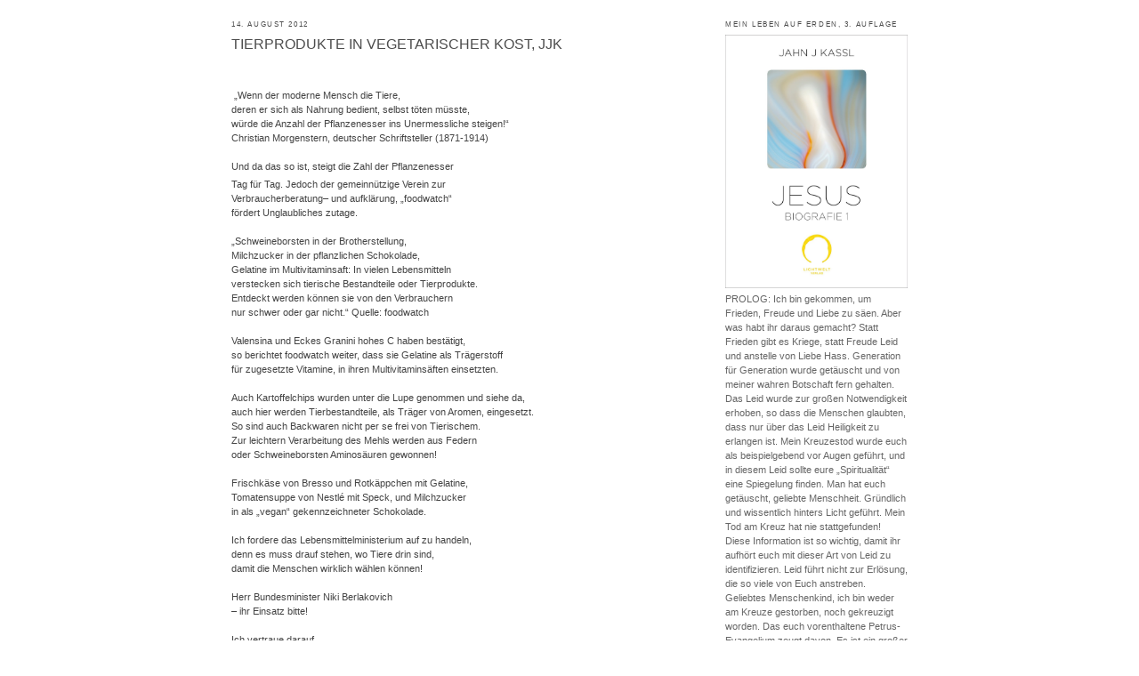

--- FILE ---
content_type: text/html; charset=UTF-8
request_url: https://lichtweltverlag.blogspot.com/2012/08/tierprodukte-in-vegetarischer-kost-jjk.html
body_size: 15119
content:
<!DOCTYPE html>
<html dir='ltr' xmlns='http://www.w3.org/1999/xhtml' xmlns:b='http://www.google.com/2005/gml/b' xmlns:data='http://www.google.com/2005/gml/data' xmlns:expr='http://www.google.com/2005/gml/expr'>
<head>
<link href='https://www.blogger.com/static/v1/widgets/2944754296-widget_css_bundle.css' rel='stylesheet' type='text/css'/>
<meta content='text/html; charset=UTF-8' http-equiv='Content-Type'/>
<meta content='blogger' name='generator'/>
<link href='https://lichtweltverlag.blogspot.com/favicon.ico' rel='icon' type='image/x-icon'/>
<link href='http://lichtweltverlag.blogspot.com/2012/08/tierprodukte-in-vegetarischer-kost-jjk.html' rel='canonical'/>
<link rel="alternate" type="application/atom+xml" title="Lichtweltverlag Blogspot - Atom" href="https://lichtweltverlag.blogspot.com/feeds/posts/default" />
<link rel="alternate" type="application/rss+xml" title="Lichtweltverlag Blogspot - RSS" href="https://lichtweltverlag.blogspot.com/feeds/posts/default?alt=rss" />
<link rel="service.post" type="application/atom+xml" title="Lichtweltverlag Blogspot - Atom" href="https://www.blogger.com/feeds/7002277479179807953/posts/default" />

<link rel="alternate" type="application/atom+xml" title="Lichtweltverlag Blogspot - Atom" href="https://lichtweltverlag.blogspot.com/feeds/6872727867165601650/comments/default" />
<!--Can't find substitution for tag [blog.ieCssRetrofitLinks]-->
<meta content='http://lichtweltverlag.blogspot.com/2012/08/tierprodukte-in-vegetarischer-kost-jjk.html' property='og:url'/>
<meta content='TIERPRODUKTE IN VEGETARISCHER KOST, JJK' property='og:title'/>
<meta content='      „Wenn der moderne Mensch die Tiere,   deren er sich als Nahrung bedient, selbst töten müsste,   würde die Anzahl der Pflanzenesser ins...' property='og:description'/>
<title>Lichtweltverlag Blogspot: TIERPRODUKTE IN VEGETARISCHER KOST, JJK</title>
<style id='page-skin-1' type='text/css'><!--
/*
-----------------------------------------------
Blogger Template Style
Name:     Minima
Designer: Douglas Bowman
URL:      www.stopdesign.com
Date:     26 Feb 2004
Updated by: Blogger Team
----------------------------------------------- */
/* Variable definitions
====================
<Variable name="bgcolor" description="Page Background Color"
type="color" default="#fff">
<Variable name="textcolor" description="Text Color"
type="color" default="#333">
<Variable name="linkcolor" description="Link Color"
type="color" default="#58a">
<Variable name="pagetitlecolor" description="Blog Title Color"
type="color" default="#666">
<Variable name="descriptioncolor" description="Blog Description Color"
type="color" default="#999">
<Variable name="titlecolor" description="Post Title Color"
type="color" default="#c60">
<Variable name="bordercolor" description="Border Color"
type="color" default="#ccc">
<Variable name="sidebarcolor" description="Sidebar Title Color"
type="color" default="#999">
<Variable name="sidebartextcolor" description="Sidebar Text Color"
type="color" default="#666">
<Variable name="visitedlinkcolor" description="Visited Link Color"
type="color" default="#999">
<Variable name="bodyfont" description="Text Font"
type="font" default="normal normal 100% Georgia, Serif">
<Variable name="headerfont" description="Sidebar Title Font"
type="font"
default="normal normal 78% 'Trebuchet MS',Trebuchet,Arial,Verdana,Sans-serif">
<Variable name="pagetitlefont" description="Blog Title Font"
type="font"
default="normal normal 200% Georgia, Serif">
<Variable name="descriptionfont" description="Blog Description Font"
type="font"
default="normal normal 78% 'Trebuchet MS', Trebuchet, Arial, Verdana, Sans-serif">
<Variable name="postfooterfont" description="Post Footer Font"
type="font"
default="normal normal 78% 'Trebuchet MS', Trebuchet, Arial, Verdana, Sans-serif">
<Variable name="startSide" description="Side where text starts in blog language"
type="automatic" default="left">
<Variable name="endSide" description="Side where text ends in blog language"
type="automatic" default="right">
*/
/* Use this with templates/template-twocol.html */
body {
background:#ffffff;
margin:0;
color:#666666;
font:x-small Georgia Serif;
font-size/* */:/**/small;
font-size: /**/small;
text-align: center;
}
a:link {
color:#666666;
text-decoration:none;
}
a:visited {
color:#999999;
text-decoration:none;
}
a:hover {
color:#4c4c4c;
text-decoration:underline;
}
a img {
border-width:0;
}
/* Outer-Wrapper
----------------------------------------------- */
#outer-wrapper {
width: 760px;
margin:0 auto;
padding:10px;
text-align:left;
font: normal normal 87% Verdana, sans-serif;
}
#main-wrapper {
width: 530px;
float: left;
word-wrap: break-word; /* fix for long text breaking sidebar float in IE */
overflow: hidden;     /* fix for long non-text content breaking IE sidebar float */
}
#sidebar-wrapper {
width: 205px;
float: right;
word-wrap: break-word; /* fix for long text breaking sidebar float in IE */
overflow: hidden;      /* fix for long non-text content breaking IE sidebar float */
}
/* Headings
----------------------------------------------- */
h2 {
margin:1.5em 0 .75em;
font:normal normal 70% Verdana, sans-serif;
line-height: 1.4em;
text-transform:uppercase;
letter-spacing:.2em;
color:#4c4c4c;
}
/* Posts
-----------------------------------------------
*/
h2.date-header {
margin:1.5em 0 .5em;
}
.post {
margin:.5em 0 1.5em;
border-bottom:1px dotted #999999;
padding-bottom:1.5em;
}
.post h3 {
margin:.25em 0 0;
padding:0 0 4px;
font-size:140%;
font-weight:normal;
line-height:1.4em;
color:#4c4c4c;
}
.post h3 a, .post h3 a:visited, .post h3 strong {
display:block;
text-decoration:none;
color:#4c4c4c;
font-weight:normal;
}
.post h3 strong, .post h3 a:hover {
color:#666666;
}
.post-body {
margin:0 0 .75em;
line-height:1.6em;
}
.post-body blockquote {
line-height:1.3em;
}
.post-footer {
margin: .75em 0;
color:#4c4c4c;
text-transform:uppercase;
letter-spacing:.1em;
font: normal normal 63% Verdana, sans-serif;
line-height: 1.4em;
}
.comment-link {
margin-left:.6em;
}
.post img {
padding:4px;
border:1px solid #999999;
}
.post blockquote {
margin:1em 20px;
}
.post blockquote p {
margin:.75em 0;
}
/* Comments
----------------------------------------------- */
#comments h4 {
margin:1em 0;
font-weight: bold;
line-height: 1.4em;
text-transform:uppercase;
letter-spacing:.2em;
color: #4c4c4c;
}
#comments-block {
margin:1em 0 1.5em;
line-height:1.6em;
}
#comments-block .comment-author {
margin:.5em 0;
}
#comments-block .comment-body {
margin:.25em 0 0;
}
#comments-block .comment-footer {
margin:-.25em 0 2em;
line-height: 1.4em;
text-transform:uppercase;
letter-spacing:.1em;
}
#comments-block .comment-body p {
margin:0 0 .75em;
}
.deleted-comment {
font-style:italic;
color:gray;
}
#blog-pager-newer-link {
float: left;
}
#blog-pager-older-link {
float: right;
}
#blog-pager {
text-align: center;
}
.feed-links {
clear: both;
line-height: 2.5em;
}
/* Sidebar Content
----------------------------------------------- */
.sidebar {
color: #666666;
line-height: 1.5em;
}
.sidebar ul {
list-style:none;
margin:0 0 0;
padding:0 0 0;
}
.sidebar li {
margin:0;
padding-top:0;
padding-right:0;
padding-bottom:.25em;
padding-left:15px;
text-indent:-15px;
line-height:1.5em;
}
.sidebar .widget, .main .widget {
border-bottom:1px dotted #999999;
margin:0 0 1.5em;
padding:0 0 1.5em;
}
.main .Blog {
border-bottom-width: 0;
}
/* Profile
----------------------------------------------- */
.profile-img {
float: left;
margin-top: 0;
margin-right: 5px;
margin-bottom: 5px;
margin-left: 0;
padding: 4px;
border: 1px solid #999999;
}
.profile-data {
margin:0;
text-transform:uppercase;
letter-spacing:.1em;
font: normal normal 63% Verdana, sans-serif;
color: #4c4c4c;
font-weight: bold;
line-height: 1.6em;
}
.profile-datablock {
margin:.5em 0 .5em;
}
.profile-textblock {
margin: 0.5em 0;
line-height: 1.6em;
}
.profile-link {
font: normal normal 63% Verdana, sans-serif;
text-transform: uppercase;
letter-spacing: .1em;
}
/* Footer
----------------------------------------------- */
#footer {
width:660px;
clear:both;
margin:0 auto;
padding-top:15px;
line-height: 1.6em;
text-transform:uppercase;
letter-spacing:.1em;
text-align: center;
}
/* Navbar
&#8212;&#8212;&#8212;&#8212;&#8212;&#8212;&#8212;&#8212;&#8212;&#8212;&#8212;&#8212;&#8212;&#8212;&#8212;&#8211; */
#navbar-iframe {
height:0px;
visibility:hidden;
display:none
}
#header h1 { display: none; }
#header .description { display: none; }

--></style>
<link href='https://www.blogger.com/dyn-css/authorization.css?targetBlogID=7002277479179807953&amp;zx=4d940168-61d5-4ebb-9def-29006d699189' media='none' onload='if(media!=&#39;all&#39;)media=&#39;all&#39;' rel='stylesheet'/><noscript><link href='https://www.blogger.com/dyn-css/authorization.css?targetBlogID=7002277479179807953&amp;zx=4d940168-61d5-4ebb-9def-29006d699189' rel='stylesheet'/></noscript>
<meta name='google-adsense-platform-account' content='ca-host-pub-1556223355139109'/>
<meta name='google-adsense-platform-domain' content='blogspot.com'/>

</head>
<body>
<div class='navbar section' id='navbar'><div class='widget Navbar' data-version='1' id='Navbar1'><script type="text/javascript">
    function setAttributeOnload(object, attribute, val) {
      if(window.addEventListener) {
        window.addEventListener('load',
          function(){ object[attribute] = val; }, false);
      } else {
        window.attachEvent('onload', function(){ object[attribute] = val; });
      }
    }
  </script>
<div id="navbar-iframe-container"></div>
<script type="text/javascript" src="https://apis.google.com/js/platform.js"></script>
<script type="text/javascript">
      gapi.load("gapi.iframes:gapi.iframes.style.bubble", function() {
        if (gapi.iframes && gapi.iframes.getContext) {
          gapi.iframes.getContext().openChild({
              url: 'https://www.blogger.com/navbar/7002277479179807953?po\x3d6872727867165601650\x26origin\x3dhttps://lichtweltverlag.blogspot.com',
              where: document.getElementById("navbar-iframe-container"),
              id: "navbar-iframe"
          });
        }
      });
    </script><script type="text/javascript">
(function() {
var script = document.createElement('script');
script.type = 'text/javascript';
script.src = '//pagead2.googlesyndication.com/pagead/js/google_top_exp.js';
var head = document.getElementsByTagName('head')[0];
if (head) {
head.appendChild(script);
}})();
</script>
</div></div>
<div id='outer-wrapper'><div id='wrap2'>
<!-- skip links for text browsers -->
<span id='skiplinks' style='display:none;'>
<a href='#main'>skip to main </a> |
      <a href='#sidebar'>skip to sidebar</a>
</span>
<div id='header-wrapper'>
<div class='header section' id='header'><div class='widget Header' data-version='1' id='Header1'>
<div id='header-inner'>
<div class='titlewrapper'>
<h1 class='title'>
<a href='https://lichtweltverlag.blogspot.com/'>
Lichtweltverlag Blogspot
</a>
</h1>
</div>
<div class='descriptionwrapper'>
<p class='description'><span>
</span></p>
</div>
</div>
</div></div>
</div>
<div id='content-wrapper'>
<div id='crosscol-wrapper' style='text-align:center'>
<div class='crosscol no-items section' id='crosscol'></div>
</div>
<div id='main-wrapper'>
<div class='main section' id='main'><div class='widget Blog' data-version='1' id='Blog1'>
<div class='blog-posts hfeed'>

          <div class="date-outer">
        
<h2 class='date-header'><span>14. August 2012</span></h2>

          <div class="date-posts">
        
<div class='post-outer'>
<div class='post hentry'>
<a name='6872727867165601650'></a>
<h3 class='post-title entry-title'>
<a href='https://lichtweltverlag.blogspot.com/2012/08/tierprodukte-in-vegetarischer-kost-jjk.html'>TIERPRODUKTE IN VEGETARISCHER KOST, JJK</a>
</h3>
<div class='post-header-line-1'></div>
<div class='post-body entry-content'>
<v:shapetype coordsize="21600,21600" filled="f" id="_x0000_t75" o:preferrelative="t" o:spt="75" path="m@4@5l@4@11@9@11@9@5xe" stroked="f"><v:stroke joinstyle="miter"></v:stroke><v:formulas><v:f eqn="if lineDrawn pixelLineWidth 0"></v:f><v:f eqn="sum @0 1 0"></v:f><v:f eqn="sum 0 0 @1"></v:f><v:f eqn="prod @2 1 2"></v:f><v:f eqn="prod @3 21600 pixelWidth"></v:f><v:f eqn="prod @3 21600 pixelHeight"></v:f><v:f eqn="sum @0 0 1"></v:f><v:f eqn="prod @6 1 2"></v:f><v:f eqn="prod @7 21600 pixelWidth"></v:f><v:f eqn="sum @8 21600 0"></v:f><v:f eqn="prod @7 21600 pixelHeight"></v:f><v:f eqn="sum @10 21600 0"></v:f></v:formulas><v:path gradientshapeok="t" o:connecttype="rect" o:extrusionok="f"></v:path><o:lock aspectratio="t" v:ext="edit"></o:lock></v:shapetype><br />
<h2 style="line-height: 150%; margin: 12pt 0cm 3pt;">
<v:shape alt="LOGO_frei" id="Bild_x0020_1" o:spid="_x0000_s1026" style="height: 63.75pt; margin-left: 0px; margin-top: 0.4pt; mso-position-horizontal: left; position: absolute; visibility: visible; width: 51pt; z-index: 251657728;" type="#_x0000_t75"><v:imagedata o:title="LOGO_frei" src="file:///C:\Users\JA8EC~1.KAS\AppData\Local\Temp\msohtmlclip1\01\clip_image001.png"></v:imagedata><w:wrap side="right" type="square"></w:wrap></v:shape></h2>
<div align="left" class="Formatvorlage1" style="line-height: 150%; margin: 0cm 0cm 0pt; text-align: left;">
<span style="line-height: 150%;"><span style="font-family: Verdana, sans-serif;"><span style="color: #444444;"><span style="mso-spacerun: yes;">&nbsp;</span>&#8222;Wenn der moderne Mensch die Tiere, </span></span></span></div>
<div align="left" class="Formatvorlage1" style="line-height: 150%; margin: 0cm 0cm 0pt; text-align: left;">
<span style="line-height: 150%;"><span style="font-family: Verdana, sans-serif;"><span style="color: #444444;">deren er sich als Nahrung bedient, selbst töten müsste, </span></span></span></div>
<div align="left" class="Formatvorlage1" style="line-height: 150%; margin: 0cm 0cm 0pt; text-align: left;">
<span style="line-height: 150%;"><span style="font-family: Verdana, sans-serif;"><span style="color: #444444;">würde die Anzahl der Pflanzenesser ins Unermessliche steigen!&#8220; <o:p></o:p></span></span></span></div>
<div align="left" class="Formatvorlage1" style="line-height: 150%; margin: 0cm 0cm 0pt; text-align: left;">
<span style="line-height: 150%;"><span style="font-family: Verdana, sans-serif;"><span style="color: #444444;">Christian Morgenstern, deutscher Schriftsteller (</span></span></span><span style="line-height: 150%;"><span style="font-family: Verdana, sans-serif;"><span style="color: #444444;">1871-1914)<o:p></o:p></span></span></span></div>
<div style="line-height: 150%; margin: 12pt 0cm 3pt;">
<span style="color: #666699; font-family: 'Verdana','sans-serif'; line-height: 150%;"><span style="color: #444444;"><span style="font-family: Verdana, sans-serif;">Und da das so ist, steigt die Zahl der Pflanzenesser <o:p></o:p></span></span></span></div>
<div class="MsoNormal" style="line-height: 150%; margin: 0cm 0cm 0pt;">
<span style="color: #666699; font-family: 'Verdana','sans-serif'; line-height: 150%;"><span style="color: #444444;"><span style="font-family: Verdana, sans-serif;">Tag für Tag. Jedoch der gemeinnützige Verein zur </span></span></span></div>
<div class="MsoNormal" style="line-height: 150%; margin: 0cm 0cm 0pt;">
<span style="color: #666699; font-family: 'Verdana','sans-serif'; line-height: 150%;"><span style="color: #444444;"><span style="font-family: Verdana, sans-serif;">Verbraucherberatung&#8211; und aufklärung, &#8222;foodwatch&#8220; </span></span></span></div>
<div class="MsoNormal" style="line-height: 150%; margin: 0cm 0cm 0pt;">
<span style="color: #666699; font-family: 'Verdana','sans-serif'; line-height: 150%;"><span style="color: #444444;"><span style="font-family: Verdana, sans-serif;">fördert Unglaubliches zutage.<o:p></o:p></span></span></span></div>
<div class="MsoNormal" style="line-height: 150%; margin: 0cm 0cm 0pt;">
<br /></div>
<div class="MsoNormal" style="line-height: 150%; margin: 0cm 0cm 0pt;">
<span style="color: #666699; font-family: 'Verdana','sans-serif'; line-height: 150%;"><span style="color: #444444;"><span style="font-family: Verdana, sans-serif;">&#8222;Schweineborsten in der Brotherstellung, <o:p></o:p></span></span></span></div>
<div class="MsoNormal" style="line-height: 150%; margin: 0cm 0cm 0pt;">
<span style="color: #666699; font-family: 'Verdana','sans-serif'; line-height: 150%;"><span style="color: #444444;"><span style="font-family: Verdana, sans-serif;">Milchzucker in der pflanzlichen Schokolade, <o:p></o:p></span></span></span></div>
<div class="MsoNormal" style="line-height: 150%; margin: 0cm 0cm 0pt;">
<span style="color: #666699; font-family: 'Verdana','sans-serif'; line-height: 150%;"><span style="color: #444444;"><span style="font-family: Verdana, sans-serif;">Gelatine im Multivitaminsaft: In vielen Lebensmitteln </span></span></span></div>
<div class="MsoNormal" style="line-height: 150%; margin: 0cm 0cm 0pt;">
<span style="color: #666699; font-family: 'Verdana','sans-serif'; line-height: 150%;"><span style="color: #444444;"><span style="font-family: Verdana, sans-serif;">verstecken sich tierische Bestandteile oder Tierprodukte. </span></span></span></div>
<div class="MsoNormal" style="line-height: 150%; margin: 0cm 0cm 0pt;">
<span style="color: #666699; font-family: 'Verdana','sans-serif'; line-height: 150%;"><span style="color: #444444;"><span style="font-family: Verdana, sans-serif;">Entdeckt werden können sie von den Verbrauchern </span></span></span></div>
<div class="MsoNormal" style="line-height: 150%; margin: 0cm 0cm 0pt;">
<span style="color: #666699; font-family: 'Verdana','sans-serif'; line-height: 150%;"><span style="color: #444444;"><span style="font-family: Verdana, sans-serif;">nur schwer oder gar nicht.&#8220; </span></span></span><span style="color: #666699; font-family: 'Verdana','sans-serif'; line-height: 150%;"><span style="color: #444444;"><span style="font-family: Verdana, sans-serif;">Quelle: foodwatch<o:p></o:p></span></span></span></div>
<div class="MsoNormal" style="line-height: 150%; margin: 0cm 0cm 0pt;">
<br /></div>
<div class="MsoNormal" style="line-height: 150%; margin: 0cm 0cm 0pt;">
<span style="color: #666699; font-family: 'Verdana','sans-serif'; line-height: 150%;"><span style="color: #444444;"><span style="font-family: Verdana, sans-serif;">Valensina und Eckes Granini hohes C haben bestätigt, </span></span></span></div>
<div class="MsoNormal" style="line-height: 150%; margin: 0cm 0cm 0pt;">
<span style="color: #666699; font-family: 'Verdana','sans-serif'; line-height: 150%;"><span style="color: #444444;"><span style="font-family: Verdana, sans-serif;">so berichtet foodwatch weiter, dass sie Gelatine als Trägerstoff </span></span></span></div>
<div class="MsoNormal" style="line-height: 150%; margin: 0cm 0cm 0pt;">
<span style="color: #666699; font-family: 'Verdana','sans-serif'; line-height: 150%;"><span style="color: #444444;"><span style="font-family: Verdana, sans-serif;">für zugesetzte Vitamine, in ihren Multivitaminsäften einsetzten. <o:p></o:p></span></span></span></div>
<div class="MsoNormal" style="line-height: 150%; margin: 0cm 0cm 0pt;">
<br /></div>
<div class="MsoNormal" style="line-height: 150%; margin: 0cm 0cm 0pt;">
<span style="color: #666699; font-family: 'Verdana','sans-serif'; line-height: 150%;"><span style="color: #444444;"><span style="font-family: Verdana, sans-serif;">Auch Kartoffelchips wurden unter die Lupe genommen und siehe da, </span></span></span></div>
<div class="MsoNormal" style="line-height: 150%; margin: 0cm 0cm 0pt;">
<span style="color: #666699; font-family: 'Verdana','sans-serif'; line-height: 150%;"><span style="color: #444444;"><span style="font-family: Verdana, sans-serif;">auch hier werden Tierbestandteile, als Träger von Aromen, eingesetzt. </span></span></span></div>
<div class="MsoNormal" style="line-height: 150%; margin: 0cm 0cm 0pt;">
<span style="color: #666699; font-family: 'Verdana','sans-serif'; line-height: 150%;"><span style="color: #444444;"><span style="font-family: Verdana, sans-serif;">So sind auch Backwaren nicht per se frei von Tierischem. </span></span></span></div>
<div class="MsoNormal" style="line-height: 150%; margin: 0cm 0cm 0pt;">
<span style="color: #666699; font-family: 'Verdana','sans-serif'; line-height: 150%;"><span style="color: #444444;"><span style="font-family: Verdana, sans-serif;">Zur leichtern Verarbeitung des Mehls werden aus Federn </span></span></span></div>
<div class="MsoNormal" style="line-height: 150%; margin: 0cm 0cm 0pt;">
<span style="color: #666699; font-family: 'Verdana','sans-serif'; line-height: 150%;"><span style="color: #444444;"><span style="font-family: Verdana, sans-serif;">oder Schweineborsten Aminosäuren gewonnen! <o:p></o:p></span></span></span></div>
<div class="MsoNormal" style="line-height: 150%; margin: 0cm 0cm 0pt;">
<br /></div>
<div class="MsoNormal" style="line-height: 150%; margin: 0cm 0cm 0pt;">
<span style="color: #666699; font-family: 'Verdana','sans-serif'; line-height: 150%;"><span style="color: #444444;"><span style="font-family: Verdana, sans-serif;">Frischkäse von Bresso und Rotkäppchen mit Gelatine, </span></span></span></div>
<div class="MsoNormal" style="line-height: 150%; margin: 0cm 0cm 0pt;">
<span style="color: #666699; font-family: 'Verdana','sans-serif'; line-height: 150%;"><span style="color: #444444;"><span style="font-family: Verdana, sans-serif;">Tomatensuppe von Nestlé mit Speck, und Milchzucker<span style="mso-spacerun: yes;">&nbsp;&nbsp;&nbsp;</span></span></span></span></div>
<div class="MsoNormal" style="line-height: 150%; margin: 0cm 0cm 0pt;">
<span style="color: #666699; font-family: 'Verdana','sans-serif'; line-height: 150%;"><span style="color: #444444;"><span style="font-family: Verdana, sans-serif;">in als &#8222;vegan&#8220; gekennzeichneter Schokolade. <o:p></o:p></span></span></span></div>
<div class="MsoNormal" style="line-height: 150%; margin: 0cm 0cm 0pt;">
<br /></div>
<div class="MsoNormal" style="line-height: 150%; margin: 0cm 0cm 0pt;">
<span style="color: #666699; font-family: 'Verdana','sans-serif'; line-height: 150%;"><span style="color: #444444;"><span style="font-family: Verdana, sans-serif;">Ich fordere das Lebensmittelministerium auf zu handeln, </span></span></span></div>
<div class="MsoNormal" style="line-height: 150%; margin: 0cm 0cm 0pt;">
<span style="color: #666699; font-family: 'Verdana','sans-serif'; line-height: 150%;"><span style="color: #444444;"><span style="font-family: Verdana, sans-serif;">denn es muss drauf stehen, wo Tiere drin sind, </span></span></span></div>
<div class="MsoNormal" style="line-height: 150%; margin: 0cm 0cm 0pt;">
<span style="color: #666699; font-family: 'Verdana','sans-serif'; line-height: 150%;"><span style="color: #444444;"><span style="font-family: Verdana, sans-serif;">damit die Menschen wirklich wählen können!<o:p></o:p></span></span></span></div>
<div class="MsoNormal" style="line-height: 150%; margin: 0cm 0cm 0pt;">
<br /></div>
<div class="MsoNormal" style="line-height: 150%; margin: 0cm 0cm 0pt;">
<span style="color: #666699; font-family: 'Verdana','sans-serif'; line-height: 150%;"><span style="color: #444444;"><span style="font-family: Verdana, sans-serif;">Herr Bundesminister Niki Berlakovich<o:p></o:p></span></span></span></div>
<div class="MsoNormal" style="line-height: 150%; margin: 0cm 0cm 0pt;">
<span style="color: #666699; font-family: 'Verdana','sans-serif'; line-height: 150%;"><span style="color: #444444;"><span style="font-family: Verdana, sans-serif;">&#8211; ihr Einsatz bitte!<o:p></o:p></span></span></span></div>
<div class="MsoNormal" style="line-height: 150%; margin: 0cm 0cm 0pt;">
<br /></div>
<div class="MsoNormal" style="line-height: 150%; margin: 0cm 0cm 0pt;">
<span style="color: #666699; font-family: 'Verdana','sans-serif'; line-height: 150%;"><span style="color: #444444;"><span style="font-family: Verdana, sans-serif;">Ich vertraue darauf,<span style="mso-spacerun: yes;">&nbsp; </span><o:p></o:p></span></span></span></div>
<div class="MsoNormal" style="line-height: 150%; margin: 0cm 0cm 0pt;">
<span style="color: #666699; font-family: 'Verdana','sans-serif'; line-height: 150%;"><br /><span style="color: #444444;"><span style="font-family: Verdana, sans-serif;">Jahn J Kassl</span></span><br /><br /><span style="color: #444444;"><span style="font-family: Verdana, sans-serif;"><span style="color: #666699; font-family: 'Verdana','sans-serif'; line-height: 150%;"><span style="color: #444444;"><span style="font-family: Verdana, sans-serif;"><span style="font-size: xx-small;"><span style="color: #444444;"><span style="font-family: Verdana;">Dieser "Kommentar" erging als "Leserbrief" an sämtliche Tageszeitungen <br /><span lang="DE" style="line-height: 150%;"><span style="mso-ansi-language: DE-AT; mso-fareast-language: DE-AT;">und Wochenmagazine in Österreich, Deutschland und der Schweiz.</span></span></span></span></span><br /><o:p></o:p></span></span></span></span></span><br /><span style="color: #444444;"><span style="font-family: Verdana, sans-serif;"><strong>Weihnachtszeit ist Tierleid</strong> - Jahn J Kassl:</span></span><br /><span style="color: #444444;"><span style="font-family: Verdana, sans-serif;"><a href="http://lichtweltverlag.blogspot.co.at/2011/12/weihnachtszeit-ist-tierleid-jahn.html"><em><span style="color: #444444;">http://lichtweltverlag.blogspot.co.at/2011/12/weihnachtszeit-ist-tierleid-jahn.html</span></em></a></span></span></span></div>
<div style='clear: both;'></div>
</div>
<div class='post-footer'>
<div class='post-footer-line post-footer-line-1'><span class='post-author vcard'>
Eingestellt von
<span class='fn'>LICHTWELT VERLAG</span>
</span>
<span class='post-timestamp'>
um
<a class='timestamp-link' href='https://lichtweltverlag.blogspot.com/2012/08/tierprodukte-in-vegetarischer-kost-jjk.html' rel='bookmark' title='permanent link'><abbr class='published' title='2012-08-14T00:02:00+02:00'>14.8.12</abbr></a>
</span>
<span class='post-icons'>
<span class='item-control blog-admin pid-157222457'>
<a href='https://www.blogger.com/post-edit.g?blogID=7002277479179807953&postID=6872727867165601650&from=pencil' title='Post bearbeiten'>
<img alt='' class='icon-action' height='18' src='https://resources.blogblog.com/img/icon18_edit_allbkg.gif' width='18'/>
</a>
</span>
</span>
</div>
<div class='post-footer-line post-footer-line-2'><span class='post-labels'>
Labels:
<a href='https://lichtweltverlag.blogspot.com/search/label/KOMMENTAR' rel='tag'>KOMMENTAR</a>
</span>
</div>
<div class='post-footer-line post-footer-line-3'><span class='post-location'>
</span>
</div>
</div>
</div>
<div class='comments' id='comments'>
<a name='comments'></a>
</div>
</div>

        </div></div>
      
</div>
<div class='blog-pager' id='blog-pager'>
<span id='blog-pager-newer-link'>
<a class='blog-pager-newer-link' href='https://lichtweltverlag.blogspot.com/2012/08/perle-des-tages-381.html' id='Blog1_blog-pager-newer-link' title='Neuerer Post'>Neuerer Post</a>
</span>
<span id='blog-pager-older-link'>
<a class='blog-pager-older-link' href='https://lichtweltverlag.blogspot.com/2012/08/perle-33-12.html' id='Blog1_blog-pager-older-link' title='Älterer Post'>Älterer Post</a>
</span>
<a class='home-link' href='https://lichtweltverlag.blogspot.com/'>Startseite</a>
</div>
<div class='clear'></div>
<div class='post-feeds'>
</div>
</div></div>
</div>
<div id='sidebar-wrapper'>
<div class='sidebar section' id='sidebar'><div class='widget Image' data-version='1' id='Image1'>
<h2>mein leben auf erden, 3. auflage</h2>
<div class='widget-content'>
<a href='http://lichtweltverlag.at/shop-de/'>
<img alt='mein leben auf erden, 3. auflage' height='285' id='Image1_img' src='https://blogger.googleusercontent.com/img/b/R29vZ2xl/AVvXsEh28FeCRqWiQNd6VRsUCH1FJ6XMTba3nsNI8uEMglDhUQGVj4IWU94RqHFAKZ2Auchl03M6cKF1t0pcR_NLgtQNMc9DoGoKLyCLXQPy3VmZzVzVYxsv6zdoNNYkjhQZu7MQVT5Rv7vr8o0/s1600/JB+I%252C+Cover.jpg' width='205'/>
</a>
<br/>
<span class='caption'>PROLOG: Ich bin gekommen, um Frieden, Freude und Liebe zu säen. Aber was habt ihr daraus gemacht?  Statt Frieden gibt es Kriege, statt Freude Leid und anstelle von Liebe Hass. Generation für Generation wurde getäuscht und von meiner wahren Botschaft fern gehalten. Das Leid wurde zur großen Notwendigkeit erhoben, so dass die Menschen glaubten, dass nur über das Leid Heiligkeit zu erlangen ist. Mein Kreuzestod wurde euch als beispielgebend vor Augen geführt, und in diesem Leid sollte eure &#8222;Spiritualität&#8220; eine Spiegelung finden.  Man hat euch getäuscht, geliebte Menschheit.  Gründlich und wissentlich hinters Licht geführt.  Mein Tod am Kreuz hat nie stattgefunden!  Diese Information ist so wichtig, damit ihr aufhört euch mit dieser Art von Leid zu identifizieren. Leid führt nicht zur Erlösung, die so viele von Euch anstreben.  Geliebtes Menschenkind, ich bin weder am Kreuze gestorben, noch gekreuzigt worden. Das euch vorenthaltene Petrus-Evangelium zeugt davon.  Es ist ein großer Irrtum eurer Geschichte, und jene Menschen, die dies zu verantworten haben, haben große Last auf sich geladen. Durch diese falsche Darstellung meines Lebens und Sterbens gelangte unendlich viel Leid auf die Erde.  Das Leid sollte euch adeln und edel sein. Es ist aber zerstörerisch und so schmerzerfüllend, doch die ganze Erde wurde damit überzogen. Kriege wurden geführt, im Namen des Leides und im Namen des Kreuzes, jede Freude wurde euch genommen. Die Möglichkeit auf Frieden wurde euch vorenthalten, und Hass war und ist noch immer eine Realität auf Erden.  Wie viele Kriege, wie viel Zerstörung von Leben auf Erden und wie viel persönliches Leid waren in eurem Alltag!  Und das nur deshalb, weil ihr über Jahrhunderte an dieses falsche Bild meiner Botschaft geglaubt habt.  Auch hat man euch die Freude an der Schönheit der Sexualität und die Freiheit, diese aus dem Herzen zu leben, geraubt. Man hat euch erklärt, dass dies etwas Unanständiges, Animalisches sei. Ihr wurdet und werdet noch immer aufgefordert, die Sexualität in euch zu töten. Und wieder sollt ihr euch Gewalt antun, und wieder entsteht Leid, wo Freude sein soll.  Die Kirche ist eine von Menschen gemachte Institution. Es war nicht mein Wille, eine solche, den Menschen in Leid, Freudlosigkeit und Angst haltende Gemeinschaft zu gründen.  Die geschichtlichen Ereignisse sind bekannt, und das Entstehen der römisch-katholischen Kirche trägt den Stempel der Menschen, und nicht meine Siegel.  Die sogenannte Schüsselübergabe an Petrus hat nie stattgefunden!  Auch ist die Darstellung, ich sei nicht verheiratet gewesen, falsch!  Viele meiner Begleiter im damaligen Jerusalem waren Frauen. Neben meiner Mutter Maria, meine Frau Maria Magdalena und Frauen, die meinen Jüngern nahe standen. Es war eine gemischte Gemeinschaft.  Für einen Mann war es zur damaligen Zeit und in dieser religiösen, kulturellen Realität völlig üblich und nahezu erforderlich zu heiraten.  Wir waren füreinander bestimmt, und in diesem Leben auf Erden erblühte unsere Liebe vollends.  Miriam aus Bethanien war keine Hure und keine Sünderin, als die sie gerne dargestellt wird. Sie war und ist eine hohe Eingeweihte des Lebens, und damals waren wir auf das innigste miteinander verbunden.  Die Hochzeit zu Kanaan war unsere Hochzeit. Ich war ihr Bräutigam, sie meine Braut. Wie wichtig diese Information ist, und wie sehr hat sie der Erde und vor allem den Menschen von starker katholischer Ausprägung bisher gefehlt.  Die natürlichste Form des Zusammenlebens auf der Erde, diejenige zwischen Mann und Frau, wurde euch madig gemacht, und ihr wurdet von der Freude der Vereinigung fern gehalten. Ohne diese Freude konntet ihr nicht erblühen, und so hat man euch darum betrogen.  Ich sage euch dies, damit ihr es wisst und jetzt ist es an der Zeit, dass alle Lügen ans Licht kommen. So auch die Unwahrheiten, falschen Darstellungen und bewussten Lügen um mein Leben auf Erden vor zweitausend Jahren. Es gibt so vieles, was einer Klärung und einer neuen Betrachtung bedarf, und diese Durchsage wird alte Bilder von mir auflösen und eine neue Bewusstheit bringen.  Endlich die von vielen Menschen so herbeigesehnte Freiheit, den Frieden, die Freude und die Liebe.  Und immer war es die Liebe, die mich begleitete. Mein Herz hatte soviel davon, und überall verströmte sie. Ganz von selbst.  Viele &#8222;Wunder&#8220; ereigneten sich einfach, indem mich die Menschen sahen. Das Licht, das von mir ausging, heilte alles und jeden, so die persönliche Entwicklung dies ermöglichte.  Ich war viel unterwegs, und wir zogen von Ort zu Ort. Für meine Begleiter, die Apostel, waren die Tage immer spannend und voller Überraschungen. Ich selbst war offen, und wie ein Kanal durchströmte mich das Licht meines Vaters.  Licht und Liebe zu bringen, und diese Energiequalitäten auf der Erde zu verankern, das war meine Aufgabe. Die Zeit und die Ereignisse in Jerusalem spitzten sich aber zu, und so kam der Tag, an dem ich Jerusalem verließ.  Das letzte Abendmahl deutet darauf hin.  Es war ein Abschiedsfest, und alle waren versammelt. Wir aßen Datteln und Feigen und teilten das Brot. Es war mein Abschied von meinen Freunden und Weggefährten.  Auch von meiner Frau und von meiner Mutter. Es waren nicht nur zwölf bei diesem Fest, sondern wesentlich mehr, und alle kamen, mir Lebewohl zu sagen. Die Geschichte lässt euch glauben, dass danach meine Kreuzigung stattfand.  All diese Darstellungen sind unwahr und falsch!  Noch bevor ich öffentlich zu wirken begann, ereignete sich etwas, das mich zutiefst und schmerzlichst berührte. Die Enthauptung meines so geliebten Johannes des Täufers. Ich liebte ihn so sehr, und es kam ganz plötzlich. Mir war klar, dass mein Wirken in dieser Gegend zeitlich begrenzt sein würde.  Und es stimmt, es dauerte gute drei Jahre, ehe ich Abschied nahm und über viele Wege nach Indien, zur Grenze von Nepal gelangte. Meine Botschaft war voller Liebe und Freude. Voller Lebenslust und von tiefer göttlicher Inspiration. Und viele haben sie verstanden, aber vielen wurde diese Erkenntnis nicht zuteil. Bis heute.  Nun erhält die Menschheit die Gelegenheit, neue Informationen um die damaligen Ereignisse zu erhalten. Damit ihr annehmen könnt, was ich euch damals schon gegeben.  Beginnt mit eurer eigenen Entdeckung und findet in eure Freude und Liebe. Diese Botschaft ist unverändert, und durch diese Tatsachen kannst du dich leichter von den alten, leidbringenden Energien befreien.  Es gibt noch so vieles, was euch vorenthalten wird, doch damit ist jetzt Schluss. Die ganze Wahrheit wird euch nun gegeben. Die Wahrheit um die Ereignisse, wie sie sich tatsächlich zugetragen haben, und nicht, wie es euch bisher vermittelt wurde.  In den weiteren Kapiteln wirst du vieles über meine Worte und Taten erfahren und wie sie zu verstehen sind. Gott ist mit Dir. &#8195;JESUS SANANDA</span>
</div>
<div class='clear'></div>
</div><div class='widget HTML' data-version='1' id='HTML1'>
<h2 class='title'>DONATE</h2>
<div class='widget-content'>
<form target="_blank" action="https://www.paypal.com/cgi-bin/webscr" method="post">
<input type="hidden" name="cmd" value="_s-xclick" />
<input type="hidden" name="hosted_button_id" value="LFHVEMMBJB4RW" />
<input type="image" src="https://www.paypalobjects.com/de_DE/AT/i/btn/btn_donateCC_LG.gif" height="35" width="80" border="0" name="submit" alt="Jetzt einfach, schnell und sicher online bezahlen - mit PayPal." />
<img alt="" border="0" src="https://www.paypalobjects.com/de_DE/i/scr/pixel.gif" width="1" height="1" />
</form>
<p>DANKE f&uuml;r Ihre Spende!</p>
</div>
<div class='clear'></div>
</div><div class='widget BlogSearch' data-version='1' id='BlogSearch1'>
<h2 class='title'>Dieses Blog durchsuchen</h2>
<div class='widget-content'>
<div id='BlogSearch1_form'>
<form action='https://lichtweltverlag.blogspot.com/search' class='gsc-search-box' target='_top'>
<table cellpadding='0' cellspacing='0' class='gsc-search-box'>
<tbody>
<tr>
<td class='gsc-input'>
<input autocomplete='off' class='gsc-input' name='q' size='10' title='search' type='text' value=''/>
</td>
<td class='gsc-search-button'>
<input class='gsc-search-button' title='search' type='submit' value='Suchen'/>
</td>
</tr>
</tbody>
</table>
</form>
</div>
</div>
<div class='clear'></div>
</div><div class='widget Label' data-version='1' id='Label1'>
<h2>THEMEN</h2>
<div class='widget-content list-label-widget-content'>
<ul>
<li>
<a dir='ltr' href='https://lichtweltverlag.blogspot.com/search/label/NACHRICHTEN%20AUS%20DEM%20SEIN'>NACHRICHTEN AUS DEM SEIN</a>
<span dir='ltr'>(2433)</span>
</li>
<li>
<a dir='ltr' href='https://lichtweltverlag.blogspot.com/search/label/PERLEN'>PERLEN</a>
<span dir='ltr'>(2248)</span>
</li>
<li>
<a dir='ltr' href='https://lichtweltverlag.blogspot.com/search/label/KOMMENTAR'>KOMMENTAR</a>
<span dir='ltr'>(791)</span>
</li>
<li>
<a dir='ltr' href='https://lichtweltverlag.blogspot.com/search/label/G%C3%96TTLICHER%20TRIGGER'>GÖTTLICHER TRIGGER</a>
<span dir='ltr'>(16)</span>
</li>
</ul>
<div class='clear'></div>
</div>
</div><div class='widget BlogArchive' data-version='1' id='BlogArchive1'>
<h2>Blog-Archiv</h2>
<div class='widget-content'>
<div id='ArchiveList'>
<div id='BlogArchive1_ArchiveList'>
<ul class='hierarchy'>
<li class='archivedate collapsed'>
<a class='toggle' href='javascript:void(0)'>
<span class='zippy'>

        &#9658;&#160;
      
</span>
</a>
<a class='post-count-link' href='https://lichtweltverlag.blogspot.com/2016/'>
2016
</a>
<span class='post-count' dir='ltr'>(529)</span>
<ul class='hierarchy'>
<li class='archivedate collapsed'>
<a class='toggle' href='javascript:void(0)'>
<span class='zippy'>

        &#9658;&#160;
      
</span>
</a>
<a class='post-count-link' href='https://lichtweltverlag.blogspot.com/2016/11/'>
November
</a>
<span class='post-count' dir='ltr'>(23)</span>
</li>
</ul>
<ul class='hierarchy'>
<li class='archivedate collapsed'>
<a class='toggle' href='javascript:void(0)'>
<span class='zippy'>

        &#9658;&#160;
      
</span>
</a>
<a class='post-count-link' href='https://lichtweltverlag.blogspot.com/2016/10/'>
Oktober
</a>
<span class='post-count' dir='ltr'>(41)</span>
</li>
</ul>
<ul class='hierarchy'>
<li class='archivedate collapsed'>
<a class='toggle' href='javascript:void(0)'>
<span class='zippy'>

        &#9658;&#160;
      
</span>
</a>
<a class='post-count-link' href='https://lichtweltverlag.blogspot.com/2016/09/'>
September
</a>
<span class='post-count' dir='ltr'>(29)</span>
</li>
</ul>
<ul class='hierarchy'>
<li class='archivedate collapsed'>
<a class='toggle' href='javascript:void(0)'>
<span class='zippy'>

        &#9658;&#160;
      
</span>
</a>
<a class='post-count-link' href='https://lichtweltverlag.blogspot.com/2016/08/'>
August
</a>
<span class='post-count' dir='ltr'>(40)</span>
</li>
</ul>
<ul class='hierarchy'>
<li class='archivedate collapsed'>
<a class='toggle' href='javascript:void(0)'>
<span class='zippy'>

        &#9658;&#160;
      
</span>
</a>
<a class='post-count-link' href='https://lichtweltverlag.blogspot.com/2016/07/'>
Juli
</a>
<span class='post-count' dir='ltr'>(34)</span>
</li>
</ul>
<ul class='hierarchy'>
<li class='archivedate collapsed'>
<a class='toggle' href='javascript:void(0)'>
<span class='zippy'>

        &#9658;&#160;
      
</span>
</a>
<a class='post-count-link' href='https://lichtweltverlag.blogspot.com/2016/06/'>
Juni
</a>
<span class='post-count' dir='ltr'>(46)</span>
</li>
</ul>
<ul class='hierarchy'>
<li class='archivedate collapsed'>
<a class='toggle' href='javascript:void(0)'>
<span class='zippy'>

        &#9658;&#160;
      
</span>
</a>
<a class='post-count-link' href='https://lichtweltverlag.blogspot.com/2016/05/'>
Mai
</a>
<span class='post-count' dir='ltr'>(53)</span>
</li>
</ul>
<ul class='hierarchy'>
<li class='archivedate collapsed'>
<a class='toggle' href='javascript:void(0)'>
<span class='zippy'>

        &#9658;&#160;
      
</span>
</a>
<a class='post-count-link' href='https://lichtweltverlag.blogspot.com/2016/04/'>
April
</a>
<span class='post-count' dir='ltr'>(56)</span>
</li>
</ul>
<ul class='hierarchy'>
<li class='archivedate collapsed'>
<a class='toggle' href='javascript:void(0)'>
<span class='zippy'>

        &#9658;&#160;
      
</span>
</a>
<a class='post-count-link' href='https://lichtweltverlag.blogspot.com/2016/03/'>
März
</a>
<span class='post-count' dir='ltr'>(53)</span>
</li>
</ul>
<ul class='hierarchy'>
<li class='archivedate collapsed'>
<a class='toggle' href='javascript:void(0)'>
<span class='zippy'>

        &#9658;&#160;
      
</span>
</a>
<a class='post-count-link' href='https://lichtweltverlag.blogspot.com/2016/02/'>
Februar
</a>
<span class='post-count' dir='ltr'>(70)</span>
</li>
</ul>
<ul class='hierarchy'>
<li class='archivedate collapsed'>
<a class='toggle' href='javascript:void(0)'>
<span class='zippy'>

        &#9658;&#160;
      
</span>
</a>
<a class='post-count-link' href='https://lichtweltverlag.blogspot.com/2016/01/'>
Januar
</a>
<span class='post-count' dir='ltr'>(84)</span>
</li>
</ul>
</li>
</ul>
<ul class='hierarchy'>
<li class='archivedate collapsed'>
<a class='toggle' href='javascript:void(0)'>
<span class='zippy'>

        &#9658;&#160;
      
</span>
</a>
<a class='post-count-link' href='https://lichtweltverlag.blogspot.com/2015/'>
2015
</a>
<span class='post-count' dir='ltr'>(1019)</span>
<ul class='hierarchy'>
<li class='archivedate collapsed'>
<a class='toggle' href='javascript:void(0)'>
<span class='zippy'>

        &#9658;&#160;
      
</span>
</a>
<a class='post-count-link' href='https://lichtweltverlag.blogspot.com/2015/12/'>
Dezember
</a>
<span class='post-count' dir='ltr'>(83)</span>
</li>
</ul>
<ul class='hierarchy'>
<li class='archivedate collapsed'>
<a class='toggle' href='javascript:void(0)'>
<span class='zippy'>

        &#9658;&#160;
      
</span>
</a>
<a class='post-count-link' href='https://lichtweltverlag.blogspot.com/2015/11/'>
November
</a>
<span class='post-count' dir='ltr'>(73)</span>
</li>
</ul>
<ul class='hierarchy'>
<li class='archivedate collapsed'>
<a class='toggle' href='javascript:void(0)'>
<span class='zippy'>

        &#9658;&#160;
      
</span>
</a>
<a class='post-count-link' href='https://lichtweltverlag.blogspot.com/2015/10/'>
Oktober
</a>
<span class='post-count' dir='ltr'>(84)</span>
</li>
</ul>
<ul class='hierarchy'>
<li class='archivedate collapsed'>
<a class='toggle' href='javascript:void(0)'>
<span class='zippy'>

        &#9658;&#160;
      
</span>
</a>
<a class='post-count-link' href='https://lichtweltverlag.blogspot.com/2015/09/'>
September
</a>
<span class='post-count' dir='ltr'>(80)</span>
</li>
</ul>
<ul class='hierarchy'>
<li class='archivedate collapsed'>
<a class='toggle' href='javascript:void(0)'>
<span class='zippy'>

        &#9658;&#160;
      
</span>
</a>
<a class='post-count-link' href='https://lichtweltverlag.blogspot.com/2015/08/'>
August
</a>
<span class='post-count' dir='ltr'>(83)</span>
</li>
</ul>
<ul class='hierarchy'>
<li class='archivedate collapsed'>
<a class='toggle' href='javascript:void(0)'>
<span class='zippy'>

        &#9658;&#160;
      
</span>
</a>
<a class='post-count-link' href='https://lichtweltverlag.blogspot.com/2015/07/'>
Juli
</a>
<span class='post-count' dir='ltr'>(80)</span>
</li>
</ul>
<ul class='hierarchy'>
<li class='archivedate collapsed'>
<a class='toggle' href='javascript:void(0)'>
<span class='zippy'>

        &#9658;&#160;
      
</span>
</a>
<a class='post-count-link' href='https://lichtweltverlag.blogspot.com/2015/06/'>
Juni
</a>
<span class='post-count' dir='ltr'>(79)</span>
</li>
</ul>
<ul class='hierarchy'>
<li class='archivedate collapsed'>
<a class='toggle' href='javascript:void(0)'>
<span class='zippy'>

        &#9658;&#160;
      
</span>
</a>
<a class='post-count-link' href='https://lichtweltverlag.blogspot.com/2015/05/'>
Mai
</a>
<span class='post-count' dir='ltr'>(76)</span>
</li>
</ul>
<ul class='hierarchy'>
<li class='archivedate collapsed'>
<a class='toggle' href='javascript:void(0)'>
<span class='zippy'>

        &#9658;&#160;
      
</span>
</a>
<a class='post-count-link' href='https://lichtweltverlag.blogspot.com/2015/04/'>
April
</a>
<span class='post-count' dir='ltr'>(108)</span>
</li>
</ul>
<ul class='hierarchy'>
<li class='archivedate collapsed'>
<a class='toggle' href='javascript:void(0)'>
<span class='zippy'>

        &#9658;&#160;
      
</span>
</a>
<a class='post-count-link' href='https://lichtweltverlag.blogspot.com/2015/03/'>
März
</a>
<span class='post-count' dir='ltr'>(99)</span>
</li>
</ul>
<ul class='hierarchy'>
<li class='archivedate collapsed'>
<a class='toggle' href='javascript:void(0)'>
<span class='zippy'>

        &#9658;&#160;
      
</span>
</a>
<a class='post-count-link' href='https://lichtweltverlag.blogspot.com/2015/02/'>
Februar
</a>
<span class='post-count' dir='ltr'>(80)</span>
</li>
</ul>
<ul class='hierarchy'>
<li class='archivedate collapsed'>
<a class='toggle' href='javascript:void(0)'>
<span class='zippy'>

        &#9658;&#160;
      
</span>
</a>
<a class='post-count-link' href='https://lichtweltverlag.blogspot.com/2015/01/'>
Januar
</a>
<span class='post-count' dir='ltr'>(94)</span>
</li>
</ul>
</li>
</ul>
<ul class='hierarchy'>
<li class='archivedate collapsed'>
<a class='toggle' href='javascript:void(0)'>
<span class='zippy'>

        &#9658;&#160;
      
</span>
</a>
<a class='post-count-link' href='https://lichtweltverlag.blogspot.com/2014/'>
2014
</a>
<span class='post-count' dir='ltr'>(1188)</span>
<ul class='hierarchy'>
<li class='archivedate collapsed'>
<a class='toggle' href='javascript:void(0)'>
<span class='zippy'>

        &#9658;&#160;
      
</span>
</a>
<a class='post-count-link' href='https://lichtweltverlag.blogspot.com/2014/12/'>
Dezember
</a>
<span class='post-count' dir='ltr'>(108)</span>
</li>
</ul>
<ul class='hierarchy'>
<li class='archivedate collapsed'>
<a class='toggle' href='javascript:void(0)'>
<span class='zippy'>

        &#9658;&#160;
      
</span>
</a>
<a class='post-count-link' href='https://lichtweltverlag.blogspot.com/2014/11/'>
November
</a>
<span class='post-count' dir='ltr'>(90)</span>
</li>
</ul>
<ul class='hierarchy'>
<li class='archivedate collapsed'>
<a class='toggle' href='javascript:void(0)'>
<span class='zippy'>

        &#9658;&#160;
      
</span>
</a>
<a class='post-count-link' href='https://lichtweltverlag.blogspot.com/2014/10/'>
Oktober
</a>
<span class='post-count' dir='ltr'>(100)</span>
</li>
</ul>
<ul class='hierarchy'>
<li class='archivedate collapsed'>
<a class='toggle' href='javascript:void(0)'>
<span class='zippy'>

        &#9658;&#160;
      
</span>
</a>
<a class='post-count-link' href='https://lichtweltverlag.blogspot.com/2014/09/'>
September
</a>
<span class='post-count' dir='ltr'>(100)</span>
</li>
</ul>
<ul class='hierarchy'>
<li class='archivedate collapsed'>
<a class='toggle' href='javascript:void(0)'>
<span class='zippy'>

        &#9658;&#160;
      
</span>
</a>
<a class='post-count-link' href='https://lichtweltverlag.blogspot.com/2014/08/'>
August
</a>
<span class='post-count' dir='ltr'>(89)</span>
</li>
</ul>
<ul class='hierarchy'>
<li class='archivedate collapsed'>
<a class='toggle' href='javascript:void(0)'>
<span class='zippy'>

        &#9658;&#160;
      
</span>
</a>
<a class='post-count-link' href='https://lichtweltverlag.blogspot.com/2014/07/'>
Juli
</a>
<span class='post-count' dir='ltr'>(118)</span>
</li>
</ul>
<ul class='hierarchy'>
<li class='archivedate collapsed'>
<a class='toggle' href='javascript:void(0)'>
<span class='zippy'>

        &#9658;&#160;
      
</span>
</a>
<a class='post-count-link' href='https://lichtweltverlag.blogspot.com/2014/06/'>
Juni
</a>
<span class='post-count' dir='ltr'>(97)</span>
</li>
</ul>
<ul class='hierarchy'>
<li class='archivedate collapsed'>
<a class='toggle' href='javascript:void(0)'>
<span class='zippy'>

        &#9658;&#160;
      
</span>
</a>
<a class='post-count-link' href='https://lichtweltverlag.blogspot.com/2014/05/'>
Mai
</a>
<span class='post-count' dir='ltr'>(96)</span>
</li>
</ul>
<ul class='hierarchy'>
<li class='archivedate collapsed'>
<a class='toggle' href='javascript:void(0)'>
<span class='zippy'>

        &#9658;&#160;
      
</span>
</a>
<a class='post-count-link' href='https://lichtweltverlag.blogspot.com/2014/04/'>
April
</a>
<span class='post-count' dir='ltr'>(110)</span>
</li>
</ul>
<ul class='hierarchy'>
<li class='archivedate collapsed'>
<a class='toggle' href='javascript:void(0)'>
<span class='zippy'>

        &#9658;&#160;
      
</span>
</a>
<a class='post-count-link' href='https://lichtweltverlag.blogspot.com/2014/03/'>
März
</a>
<span class='post-count' dir='ltr'>(99)</span>
</li>
</ul>
<ul class='hierarchy'>
<li class='archivedate collapsed'>
<a class='toggle' href='javascript:void(0)'>
<span class='zippy'>

        &#9658;&#160;
      
</span>
</a>
<a class='post-count-link' href='https://lichtweltverlag.blogspot.com/2014/02/'>
Februar
</a>
<span class='post-count' dir='ltr'>(79)</span>
</li>
</ul>
<ul class='hierarchy'>
<li class='archivedate collapsed'>
<a class='toggle' href='javascript:void(0)'>
<span class='zippy'>

        &#9658;&#160;
      
</span>
</a>
<a class='post-count-link' href='https://lichtweltverlag.blogspot.com/2014/01/'>
Januar
</a>
<span class='post-count' dir='ltr'>(102)</span>
</li>
</ul>
</li>
</ul>
<ul class='hierarchy'>
<li class='archivedate collapsed'>
<a class='toggle' href='javascript:void(0)'>
<span class='zippy'>

        &#9658;&#160;
      
</span>
</a>
<a class='post-count-link' href='https://lichtweltverlag.blogspot.com/2013/'>
2013
</a>
<span class='post-count' dir='ltr'>(985)</span>
<ul class='hierarchy'>
<li class='archivedate collapsed'>
<a class='toggle' href='javascript:void(0)'>
<span class='zippy'>

        &#9658;&#160;
      
</span>
</a>
<a class='post-count-link' href='https://lichtweltverlag.blogspot.com/2013/12/'>
Dezember
</a>
<span class='post-count' dir='ltr'>(136)</span>
</li>
</ul>
<ul class='hierarchy'>
<li class='archivedate collapsed'>
<a class='toggle' href='javascript:void(0)'>
<span class='zippy'>

        &#9658;&#160;
      
</span>
</a>
<a class='post-count-link' href='https://lichtweltverlag.blogspot.com/2013/11/'>
November
</a>
<span class='post-count' dir='ltr'>(117)</span>
</li>
</ul>
<ul class='hierarchy'>
<li class='archivedate collapsed'>
<a class='toggle' href='javascript:void(0)'>
<span class='zippy'>

        &#9658;&#160;
      
</span>
</a>
<a class='post-count-link' href='https://lichtweltverlag.blogspot.com/2013/10/'>
Oktober
</a>
<span class='post-count' dir='ltr'>(109)</span>
</li>
</ul>
<ul class='hierarchy'>
<li class='archivedate collapsed'>
<a class='toggle' href='javascript:void(0)'>
<span class='zippy'>

        &#9658;&#160;
      
</span>
</a>
<a class='post-count-link' href='https://lichtweltverlag.blogspot.com/2013/09/'>
September
</a>
<span class='post-count' dir='ltr'>(96)</span>
</li>
</ul>
<ul class='hierarchy'>
<li class='archivedate collapsed'>
<a class='toggle' href='javascript:void(0)'>
<span class='zippy'>

        &#9658;&#160;
      
</span>
</a>
<a class='post-count-link' href='https://lichtweltverlag.blogspot.com/2013/08/'>
August
</a>
<span class='post-count' dir='ltr'>(46)</span>
</li>
</ul>
<ul class='hierarchy'>
<li class='archivedate collapsed'>
<a class='toggle' href='javascript:void(0)'>
<span class='zippy'>

        &#9658;&#160;
      
</span>
</a>
<a class='post-count-link' href='https://lichtweltverlag.blogspot.com/2013/07/'>
Juli
</a>
<span class='post-count' dir='ltr'>(87)</span>
</li>
</ul>
<ul class='hierarchy'>
<li class='archivedate collapsed'>
<a class='toggle' href='javascript:void(0)'>
<span class='zippy'>

        &#9658;&#160;
      
</span>
</a>
<a class='post-count-link' href='https://lichtweltverlag.blogspot.com/2013/06/'>
Juni
</a>
<span class='post-count' dir='ltr'>(70)</span>
</li>
</ul>
<ul class='hierarchy'>
<li class='archivedate collapsed'>
<a class='toggle' href='javascript:void(0)'>
<span class='zippy'>

        &#9658;&#160;
      
</span>
</a>
<a class='post-count-link' href='https://lichtweltverlag.blogspot.com/2013/05/'>
Mai
</a>
<span class='post-count' dir='ltr'>(61)</span>
</li>
</ul>
<ul class='hierarchy'>
<li class='archivedate collapsed'>
<a class='toggle' href='javascript:void(0)'>
<span class='zippy'>

        &#9658;&#160;
      
</span>
</a>
<a class='post-count-link' href='https://lichtweltverlag.blogspot.com/2013/04/'>
April
</a>
<span class='post-count' dir='ltr'>(61)</span>
</li>
</ul>
<ul class='hierarchy'>
<li class='archivedate collapsed'>
<a class='toggle' href='javascript:void(0)'>
<span class='zippy'>

        &#9658;&#160;
      
</span>
</a>
<a class='post-count-link' href='https://lichtweltverlag.blogspot.com/2013/03/'>
März
</a>
<span class='post-count' dir='ltr'>(68)</span>
</li>
</ul>
<ul class='hierarchy'>
<li class='archivedate collapsed'>
<a class='toggle' href='javascript:void(0)'>
<span class='zippy'>

        &#9658;&#160;
      
</span>
</a>
<a class='post-count-link' href='https://lichtweltverlag.blogspot.com/2013/02/'>
Februar
</a>
<span class='post-count' dir='ltr'>(64)</span>
</li>
</ul>
<ul class='hierarchy'>
<li class='archivedate collapsed'>
<a class='toggle' href='javascript:void(0)'>
<span class='zippy'>

        &#9658;&#160;
      
</span>
</a>
<a class='post-count-link' href='https://lichtweltverlag.blogspot.com/2013/01/'>
Januar
</a>
<span class='post-count' dir='ltr'>(70)</span>
</li>
</ul>
</li>
</ul>
<ul class='hierarchy'>
<li class='archivedate expanded'>
<a class='toggle' href='javascript:void(0)'>
<span class='zippy toggle-open'>

        &#9660;&#160;
      
</span>
</a>
<a class='post-count-link' href='https://lichtweltverlag.blogspot.com/2012/'>
2012
</a>
<span class='post-count' dir='ltr'>(696)</span>
<ul class='hierarchy'>
<li class='archivedate collapsed'>
<a class='toggle' href='javascript:void(0)'>
<span class='zippy'>

        &#9658;&#160;
      
</span>
</a>
<a class='post-count-link' href='https://lichtweltverlag.blogspot.com/2012/12/'>
Dezember
</a>
<span class='post-count' dir='ltr'>(65)</span>
</li>
</ul>
<ul class='hierarchy'>
<li class='archivedate collapsed'>
<a class='toggle' href='javascript:void(0)'>
<span class='zippy'>

        &#9658;&#160;
      
</span>
</a>
<a class='post-count-link' href='https://lichtweltverlag.blogspot.com/2012/11/'>
November
</a>
<span class='post-count' dir='ltr'>(70)</span>
</li>
</ul>
<ul class='hierarchy'>
<li class='archivedate collapsed'>
<a class='toggle' href='javascript:void(0)'>
<span class='zippy'>

        &#9658;&#160;
      
</span>
</a>
<a class='post-count-link' href='https://lichtweltverlag.blogspot.com/2012/10/'>
Oktober
</a>
<span class='post-count' dir='ltr'>(65)</span>
</li>
</ul>
<ul class='hierarchy'>
<li class='archivedate collapsed'>
<a class='toggle' href='javascript:void(0)'>
<span class='zippy'>

        &#9658;&#160;
      
</span>
</a>
<a class='post-count-link' href='https://lichtweltverlag.blogspot.com/2012/09/'>
September
</a>
<span class='post-count' dir='ltr'>(61)</span>
</li>
</ul>
<ul class='hierarchy'>
<li class='archivedate expanded'>
<a class='toggle' href='javascript:void(0)'>
<span class='zippy toggle-open'>

        &#9660;&#160;
      
</span>
</a>
<a class='post-count-link' href='https://lichtweltverlag.blogspot.com/2012/08/'>
August
</a>
<span class='post-count' dir='ltr'>(51)</span>
<ul class='posts'>
<li><a href='https://lichtweltverlag.blogspot.com/2012/08/heilungsgebet-aus-dem-sein.html'>HEILUNGSGEBET, AUS DEM SEIN</a></li>
<li><a href='https://lichtweltverlag.blogspot.com/2012/08/heute-lichtlesung-asana-mahatari.html'>heute LICHTLESUNG - ASANA MAHATARI</a></li>
<li><a href='https://lichtweltverlag.blogspot.com/2012/08/perle-35-12.html'>PERLE 35 // 12</a></li>
<li><a href='https://lichtweltverlag.blogspot.com/2012/08/amerikas-neuer-kreuzzug-jjk.html'>AMERIKAS NEUER KREUZZUG, JJK</a></li>
<li><a href='https://lichtweltverlag.blogspot.com/2012/08/unwiderruflich-jetzt-gott.html'>UNWIDERRUFLICH JETZT, GOTT</a></li>
<li><a href='https://lichtweltverlag.blogspot.com/2012/08/perle-des-tages-389.html'>PERLE DES TAGES // 389</a></li>
<li><a href='https://lichtweltverlag.blogspot.com/2012/08/arzte-des-himmels-asana-mahatari.html'>ÄRZTE DES HIMMELS, ASANA MAHATARI</a></li>
<li><a href='https://lichtweltverlag.blogspot.com/2012/08/lichtlesung-asana-mahatari.html'>LICHTLESUNG - ASANA MAHATARI</a></li>
<li><a href='https://lichtweltverlag.blogspot.com/2012/08/gekaufte-politiker-jjk.html'>GEKAUFTE POLITIKER, JJK</a></li>
<li><a href='https://lichtweltverlag.blogspot.com/2012/08/perle-des-tages-388_26.html'>PERLE DES TAGES // 388</a></li>
<li><a href='https://lichtweltverlag.blogspot.com/2012/08/angebot-der-stunde-gott.html'>ANGEBOT DER STUNDE, GOTT</a></li>
<li><a href='https://lichtweltverlag.blogspot.com/2012/08/perle-des-tages-388.html'>PERLE DES TAGES // 387</a></li>
<li><a href='https://lichtweltverlag.blogspot.com/2012/08/euro-ist-bald-geschichte-jjk.html'>EURO IST BALD GESCHICHTE, JJK</a></li>
<li><a href='https://lichtweltverlag.blogspot.com/2012/08/perle-des-tages-387.html'>PERLE DES TAGES // 386</a></li>
<li><a href='https://lichtweltverlag.blogspot.com/2012/08/glocken-des-friedens-asana-mahatari.html'>GLOCKEN DES FRIEDENS, ASANA MAHATARI</a></li>
<li><a href='https://lichtweltverlag.blogspot.com/2012/08/perle-des-tages-386.html'>PERLE DES TAGES // 385</a></li>
<li><a href='https://lichtweltverlag.blogspot.com/2012/08/die-stunde-der-dilettanten-jjk.html'>DIE STUNDE DER DILETTANTEN, JJK</a></li>
<li><a href='https://lichtweltverlag.blogspot.com/2012/08/machtbasis-der-menschheit-rat-der-72.html'>MACHTBASIS DER MENSCHHEIT, RAT DER 72</a></li>
<li><a href='https://lichtweltverlag.blogspot.com/2012/08/perle-des-tages-34-12.html'>PERLE DES TAGES 34 // 12</a></li>
<li><a href='https://lichtweltverlag.blogspot.com/2012/08/konkursmasse-europa-jjk.html'>KONKURSMASSE EUROPA, JJK</a></li>
<li><a href='https://lichtweltverlag.blogspot.com/2012/08/stille-reise-in-das-herz-eah-aris.html'>STILLE REISE IN DAS HERZ, EA&#39;H ARIS EMANUEL</a></li>
<li><a href='https://lichtweltverlag.blogspot.com/2012/08/perle-des-tages-384.html'>PERLE DES TAGES // 384</a></li>
<li><a href='https://lichtweltverlag.blogspot.com/2012/08/alles-nicht-wahr-asana-mahatari.html'>ALLES NICHT WAHR..., ASANA MAHATARI</a></li>
<li><a href='https://lichtweltverlag.blogspot.com/2012/08/perle-des-tages-383.html'>PERLE DES TAGES // 383</a></li>
<li><a href='https://lichtweltverlag.blogspot.com/2012/08/heller-gluhbirnen-irrwitz-jjk.html'>HELLER GLÜHBIRNEN-IRRWITZ, JJK</a></li>
<li><a href='https://lichtweltverlag.blogspot.com/2012/08/ursprung-des-chaos-aus-dem-sein.html'>URSPRUNG DES CHAOS, AUS DEM SEIN</a></li>
<li><a href='https://lichtweltverlag.blogspot.com/2012/08/perle-des-tages-382.html'>PERLE DES TAGES // 382</a></li>
<li><a href='https://lichtweltverlag.blogspot.com/2012/08/meisterschmiede-rat-der-12.html'>MEISTERSCHMIEDE, RAT DER 12</a></li>
<li><a href='https://lichtweltverlag.blogspot.com/2012/08/perle-des-tages-381.html'>PERLE DES TAGES // 381</a></li>
<li><a href='https://lichtweltverlag.blogspot.com/2012/08/tierprodukte-in-vegetarischer-kost-jjk.html'>TIERPRODUKTE IN VEGETARISCHER KOST, JJK</a></li>
<li><a href='https://lichtweltverlag.blogspot.com/2012/08/perle-33-12.html'>PERLE 33 // 12</a></li>
<li><a href='https://lichtweltverlag.blogspot.com/2012/08/alles-ist-moglich-atos-tu-nah-jjk.html'>ALLES IST MÖGLICH, ATOS TU NAH&#39;, JJK</a></li>
<li><a href='https://lichtweltverlag.blogspot.com/2012/08/perle-des-tages-380.html'>PERLE DES TAGES // 380</a></li>
<li><a href='https://lichtweltverlag.blogspot.com/2012/08/gibt-es-gott-aus-dem-sein.html'>GIBT ES GOTT? AUS DEM SEIN</a></li>
<li><a href='https://lichtweltverlag.blogspot.com/2012/08/perle-des-tages-379.html'>PERLE DES TAGES // 379</a></li>
<li><a href='https://lichtweltverlag.blogspot.com/2012/08/phase-der-erkennung-jesus-sananda.html'>PHASE DER ERKENNUNG, JESUS SANANDA</a></li>
<li><a href='https://lichtweltverlag.blogspot.com/2012/08/perle-des-tages-378.html'>PERLE DES TAGES // 378</a></li>
<li><a href='https://lichtweltverlag.blogspot.com/2012/08/mario-monti-regieren-ohne-parlament-jjk.html'>MARIO MONTI: REGIEREN OHNE PARLAMENT, JJK</a></li>
<li><a href='https://lichtweltverlag.blogspot.com/2012/08/perle-des-tages-377.html'>PERLE DES TAGES // 377</a></li>
<li><a href='https://lichtweltverlag.blogspot.com/2012/08/sieg-der-wahrheit-jesus-sananda.html'>SIEG DER WAHRHEIT, JESUS SANANDA</a></li>
<li><a href='https://lichtweltverlag.blogspot.com/2012/08/perle-32-12.html'>PERLE 32 // 12</a></li>
<li><a href='https://lichtweltverlag.blogspot.com/2012/08/dient-der-wahrheit-jesus-sananda.html'>DIENT DER WAHRHEIT, JESUS SANANDA</a></li>
<li><a href='https://lichtweltverlag.blogspot.com/2012/08/perle-des-tages-376.html'>PERLE DES TAGES // 376</a></li>
<li><a href='https://lichtweltverlag.blogspot.com/2012/08/schwert-der-wahrheit-jesus-sananda.html'>SCHWERT DER WAHRHEIT, JESUS SANANDA</a></li>
<li><a href='https://lichtweltverlag.blogspot.com/2012/08/perle-des-tages-375.html'>PERLE DES TAGES // 375</a></li>
<li><a href='https://lichtweltverlag.blogspot.com/2012/08/aktiviert-die-liebe-teil-ii-jesus.html'>AKTIVIERT DIE LIEBE - Teil II, JESUS SANANDA</a></li>
<li><a href='https://lichtweltverlag.blogspot.com/2012/08/perle-des-tages-374.html'>PERLE DES TAGES // 374</a></li>
<li><a href='https://lichtweltverlag.blogspot.com/2012/08/umkehrschub-asana-mahatari.html'>UMKEHRSCHUB, ASANA MAHATARI</a></li>
<li><a href='https://lichtweltverlag.blogspot.com/2012/08/perle-des-tages-373.html'>PERLE DES TAGES // 373</a></li>
<li><a href='https://lichtweltverlag.blogspot.com/2012/08/mutter-aller-finanzblasen-jjk.html'>MUTTER ALLER FINANZBLASEN, JJK</a></li>
<li><a href='https://lichtweltverlag.blogspot.com/2012/08/perle-des-monats-08-12.html'>PERLE DES MONATS 08 // 12</a></li>
</ul>
</li>
</ul>
<ul class='hierarchy'>
<li class='archivedate collapsed'>
<a class='toggle' href='javascript:void(0)'>
<span class='zippy'>

        &#9658;&#160;
      
</span>
</a>
<a class='post-count-link' href='https://lichtweltverlag.blogspot.com/2012/07/'>
Juli
</a>
<span class='post-count' dir='ltr'>(35)</span>
</li>
</ul>
<ul class='hierarchy'>
<li class='archivedate collapsed'>
<a class='toggle' href='javascript:void(0)'>
<span class='zippy'>

        &#9658;&#160;
      
</span>
</a>
<a class='post-count-link' href='https://lichtweltverlag.blogspot.com/2012/06/'>
Juni
</a>
<span class='post-count' dir='ltr'>(61)</span>
</li>
</ul>
<ul class='hierarchy'>
<li class='archivedate collapsed'>
<a class='toggle' href='javascript:void(0)'>
<span class='zippy'>

        &#9658;&#160;
      
</span>
</a>
<a class='post-count-link' href='https://lichtweltverlag.blogspot.com/2012/05/'>
Mai
</a>
<span class='post-count' dir='ltr'>(57)</span>
</li>
</ul>
<ul class='hierarchy'>
<li class='archivedate collapsed'>
<a class='toggle' href='javascript:void(0)'>
<span class='zippy'>

        &#9658;&#160;
      
</span>
</a>
<a class='post-count-link' href='https://lichtweltverlag.blogspot.com/2012/04/'>
April
</a>
<span class='post-count' dir='ltr'>(48)</span>
</li>
</ul>
<ul class='hierarchy'>
<li class='archivedate collapsed'>
<a class='toggle' href='javascript:void(0)'>
<span class='zippy'>

        &#9658;&#160;
      
</span>
</a>
<a class='post-count-link' href='https://lichtweltverlag.blogspot.com/2012/03/'>
März
</a>
<span class='post-count' dir='ltr'>(64)</span>
</li>
</ul>
<ul class='hierarchy'>
<li class='archivedate collapsed'>
<a class='toggle' href='javascript:void(0)'>
<span class='zippy'>

        &#9658;&#160;
      
</span>
</a>
<a class='post-count-link' href='https://lichtweltverlag.blogspot.com/2012/02/'>
Februar
</a>
<span class='post-count' dir='ltr'>(54)</span>
</li>
</ul>
<ul class='hierarchy'>
<li class='archivedate collapsed'>
<a class='toggle' href='javascript:void(0)'>
<span class='zippy'>

        &#9658;&#160;
      
</span>
</a>
<a class='post-count-link' href='https://lichtweltverlag.blogspot.com/2012/01/'>
Januar
</a>
<span class='post-count' dir='ltr'>(65)</span>
</li>
</ul>
</li>
</ul>
<ul class='hierarchy'>
<li class='archivedate collapsed'>
<a class='toggle' href='javascript:void(0)'>
<span class='zippy'>

        &#9658;&#160;
      
</span>
</a>
<a class='post-count-link' href='https://lichtweltverlag.blogspot.com/2011/'>
2011
</a>
<span class='post-count' dir='ltr'>(693)</span>
<ul class='hierarchy'>
<li class='archivedate collapsed'>
<a class='toggle' href='javascript:void(0)'>
<span class='zippy'>

        &#9658;&#160;
      
</span>
</a>
<a class='post-count-link' href='https://lichtweltverlag.blogspot.com/2011/12/'>
Dezember
</a>
<span class='post-count' dir='ltr'>(71)</span>
</li>
</ul>
<ul class='hierarchy'>
<li class='archivedate collapsed'>
<a class='toggle' href='javascript:void(0)'>
<span class='zippy'>

        &#9658;&#160;
      
</span>
</a>
<a class='post-count-link' href='https://lichtweltverlag.blogspot.com/2011/11/'>
November
</a>
<span class='post-count' dir='ltr'>(55)</span>
</li>
</ul>
<ul class='hierarchy'>
<li class='archivedate collapsed'>
<a class='toggle' href='javascript:void(0)'>
<span class='zippy'>

        &#9658;&#160;
      
</span>
</a>
<a class='post-count-link' href='https://lichtweltverlag.blogspot.com/2011/10/'>
Oktober
</a>
<span class='post-count' dir='ltr'>(62)</span>
</li>
</ul>
<ul class='hierarchy'>
<li class='archivedate collapsed'>
<a class='toggle' href='javascript:void(0)'>
<span class='zippy'>

        &#9658;&#160;
      
</span>
</a>
<a class='post-count-link' href='https://lichtweltverlag.blogspot.com/2011/09/'>
September
</a>
<span class='post-count' dir='ltr'>(57)</span>
</li>
</ul>
<ul class='hierarchy'>
<li class='archivedate collapsed'>
<a class='toggle' href='javascript:void(0)'>
<span class='zippy'>

        &#9658;&#160;
      
</span>
</a>
<a class='post-count-link' href='https://lichtweltverlag.blogspot.com/2011/08/'>
August
</a>
<span class='post-count' dir='ltr'>(52)</span>
</li>
</ul>
<ul class='hierarchy'>
<li class='archivedate collapsed'>
<a class='toggle' href='javascript:void(0)'>
<span class='zippy'>

        &#9658;&#160;
      
</span>
</a>
<a class='post-count-link' href='https://lichtweltverlag.blogspot.com/2011/07/'>
Juli
</a>
<span class='post-count' dir='ltr'>(43)</span>
</li>
</ul>
<ul class='hierarchy'>
<li class='archivedate collapsed'>
<a class='toggle' href='javascript:void(0)'>
<span class='zippy'>

        &#9658;&#160;
      
</span>
</a>
<a class='post-count-link' href='https://lichtweltverlag.blogspot.com/2011/06/'>
Juni
</a>
<span class='post-count' dir='ltr'>(54)</span>
</li>
</ul>
<ul class='hierarchy'>
<li class='archivedate collapsed'>
<a class='toggle' href='javascript:void(0)'>
<span class='zippy'>

        &#9658;&#160;
      
</span>
</a>
<a class='post-count-link' href='https://lichtweltverlag.blogspot.com/2011/05/'>
Mai
</a>
<span class='post-count' dir='ltr'>(57)</span>
</li>
</ul>
<ul class='hierarchy'>
<li class='archivedate collapsed'>
<a class='toggle' href='javascript:void(0)'>
<span class='zippy'>

        &#9658;&#160;
      
</span>
</a>
<a class='post-count-link' href='https://lichtweltverlag.blogspot.com/2011/04/'>
April
</a>
<span class='post-count' dir='ltr'>(61)</span>
</li>
</ul>
<ul class='hierarchy'>
<li class='archivedate collapsed'>
<a class='toggle' href='javascript:void(0)'>
<span class='zippy'>

        &#9658;&#160;
      
</span>
</a>
<a class='post-count-link' href='https://lichtweltverlag.blogspot.com/2011/03/'>
März
</a>
<span class='post-count' dir='ltr'>(62)</span>
</li>
</ul>
<ul class='hierarchy'>
<li class='archivedate collapsed'>
<a class='toggle' href='javascript:void(0)'>
<span class='zippy'>

        &#9658;&#160;
      
</span>
</a>
<a class='post-count-link' href='https://lichtweltverlag.blogspot.com/2011/02/'>
Februar
</a>
<span class='post-count' dir='ltr'>(57)</span>
</li>
</ul>
<ul class='hierarchy'>
<li class='archivedate collapsed'>
<a class='toggle' href='javascript:void(0)'>
<span class='zippy'>

        &#9658;&#160;
      
</span>
</a>
<a class='post-count-link' href='https://lichtweltverlag.blogspot.com/2011/01/'>
Januar
</a>
<span class='post-count' dir='ltr'>(62)</span>
</li>
</ul>
</li>
</ul>
<ul class='hierarchy'>
<li class='archivedate collapsed'>
<a class='toggle' href='javascript:void(0)'>
<span class='zippy'>

        &#9658;&#160;
      
</span>
</a>
<a class='post-count-link' href='https://lichtweltverlag.blogspot.com/2010/'>
2010
</a>
<span class='post-count' dir='ltr'>(430)</span>
<ul class='hierarchy'>
<li class='archivedate collapsed'>
<a class='toggle' href='javascript:void(0)'>
<span class='zippy'>

        &#9658;&#160;
      
</span>
</a>
<a class='post-count-link' href='https://lichtweltverlag.blogspot.com/2010/12/'>
Dezember
</a>
<span class='post-count' dir='ltr'>(71)</span>
</li>
</ul>
<ul class='hierarchy'>
<li class='archivedate collapsed'>
<a class='toggle' href='javascript:void(0)'>
<span class='zippy'>

        &#9658;&#160;
      
</span>
</a>
<a class='post-count-link' href='https://lichtweltverlag.blogspot.com/2010/11/'>
November
</a>
<span class='post-count' dir='ltr'>(64)</span>
</li>
</ul>
<ul class='hierarchy'>
<li class='archivedate collapsed'>
<a class='toggle' href='javascript:void(0)'>
<span class='zippy'>

        &#9658;&#160;
      
</span>
</a>
<a class='post-count-link' href='https://lichtweltverlag.blogspot.com/2010/10/'>
Oktober
</a>
<span class='post-count' dir='ltr'>(57)</span>
</li>
</ul>
<ul class='hierarchy'>
<li class='archivedate collapsed'>
<a class='toggle' href='javascript:void(0)'>
<span class='zippy'>

        &#9658;&#160;
      
</span>
</a>
<a class='post-count-link' href='https://lichtweltverlag.blogspot.com/2010/09/'>
September
</a>
<span class='post-count' dir='ltr'>(62)</span>
</li>
</ul>
<ul class='hierarchy'>
<li class='archivedate collapsed'>
<a class='toggle' href='javascript:void(0)'>
<span class='zippy'>

        &#9658;&#160;
      
</span>
</a>
<a class='post-count-link' href='https://lichtweltverlag.blogspot.com/2010/08/'>
August
</a>
<span class='post-count' dir='ltr'>(39)</span>
</li>
</ul>
<ul class='hierarchy'>
<li class='archivedate collapsed'>
<a class='toggle' href='javascript:void(0)'>
<span class='zippy'>

        &#9658;&#160;
      
</span>
</a>
<a class='post-count-link' href='https://lichtweltverlag.blogspot.com/2010/07/'>
Juli
</a>
<span class='post-count' dir='ltr'>(40)</span>
</li>
</ul>
<ul class='hierarchy'>
<li class='archivedate collapsed'>
<a class='toggle' href='javascript:void(0)'>
<span class='zippy'>

        &#9658;&#160;
      
</span>
</a>
<a class='post-count-link' href='https://lichtweltverlag.blogspot.com/2010/06/'>
Juni
</a>
<span class='post-count' dir='ltr'>(25)</span>
</li>
</ul>
<ul class='hierarchy'>
<li class='archivedate collapsed'>
<a class='toggle' href='javascript:void(0)'>
<span class='zippy'>

        &#9658;&#160;
      
</span>
</a>
<a class='post-count-link' href='https://lichtweltverlag.blogspot.com/2010/05/'>
Mai
</a>
<span class='post-count' dir='ltr'>(21)</span>
</li>
</ul>
<ul class='hierarchy'>
<li class='archivedate collapsed'>
<a class='toggle' href='javascript:void(0)'>
<span class='zippy'>

        &#9658;&#160;
      
</span>
</a>
<a class='post-count-link' href='https://lichtweltverlag.blogspot.com/2010/04/'>
April
</a>
<span class='post-count' dir='ltr'>(16)</span>
</li>
</ul>
<ul class='hierarchy'>
<li class='archivedate collapsed'>
<a class='toggle' href='javascript:void(0)'>
<span class='zippy'>

        &#9658;&#160;
      
</span>
</a>
<a class='post-count-link' href='https://lichtweltverlag.blogspot.com/2010/03/'>
März
</a>
<span class='post-count' dir='ltr'>(15)</span>
</li>
</ul>
<ul class='hierarchy'>
<li class='archivedate collapsed'>
<a class='toggle' href='javascript:void(0)'>
<span class='zippy'>

        &#9658;&#160;
      
</span>
</a>
<a class='post-count-link' href='https://lichtweltverlag.blogspot.com/2010/02/'>
Februar
</a>
<span class='post-count' dir='ltr'>(10)</span>
</li>
</ul>
<ul class='hierarchy'>
<li class='archivedate collapsed'>
<a class='toggle' href='javascript:void(0)'>
<span class='zippy'>

        &#9658;&#160;
      
</span>
</a>
<a class='post-count-link' href='https://lichtweltverlag.blogspot.com/2010/01/'>
Januar
</a>
<span class='post-count' dir='ltr'>(10)</span>
</li>
</ul>
</li>
</ul>
<ul class='hierarchy'>
<li class='archivedate collapsed'>
<a class='toggle' href='javascript:void(0)'>
<span class='zippy'>

        &#9658;&#160;
      
</span>
</a>
<a class='post-count-link' href='https://lichtweltverlag.blogspot.com/2009/'>
2009
</a>
<span class='post-count' dir='ltr'>(43)</span>
<ul class='hierarchy'>
<li class='archivedate collapsed'>
<a class='toggle' href='javascript:void(0)'>
<span class='zippy'>

        &#9658;&#160;
      
</span>
</a>
<a class='post-count-link' href='https://lichtweltverlag.blogspot.com/2009/12/'>
Dezember
</a>
<span class='post-count' dir='ltr'>(8)</span>
</li>
</ul>
<ul class='hierarchy'>
<li class='archivedate collapsed'>
<a class='toggle' href='javascript:void(0)'>
<span class='zippy'>

        &#9658;&#160;
      
</span>
</a>
<a class='post-count-link' href='https://lichtweltverlag.blogspot.com/2009/11/'>
November
</a>
<span class='post-count' dir='ltr'>(13)</span>
</li>
</ul>
<ul class='hierarchy'>
<li class='archivedate collapsed'>
<a class='toggle' href='javascript:void(0)'>
<span class='zippy'>

        &#9658;&#160;
      
</span>
</a>
<a class='post-count-link' href='https://lichtweltverlag.blogspot.com/2009/10/'>
Oktober
</a>
<span class='post-count' dir='ltr'>(17)</span>
</li>
</ul>
<ul class='hierarchy'>
<li class='archivedate collapsed'>
<a class='toggle' href='javascript:void(0)'>
<span class='zippy'>

        &#9658;&#160;
      
</span>
</a>
<a class='post-count-link' href='https://lichtweltverlag.blogspot.com/2009/09/'>
September
</a>
<span class='post-count' dir='ltr'>(4)</span>
</li>
</ul>
<ul class='hierarchy'>
<li class='archivedate collapsed'>
<a class='toggle' href='javascript:void(0)'>
<span class='zippy'>

        &#9658;&#160;
      
</span>
</a>
<a class='post-count-link' href='https://lichtweltverlag.blogspot.com/2009/08/'>
August
</a>
<span class='post-count' dir='ltr'>(1)</span>
</li>
</ul>
</li>
</ul>
</div>
</div>
<div class='clear'></div>
</div>
</div></div>
</div>
<!-- spacer for skins that want sidebar and main to be the same height-->
<div class='clear'>&#160;</div>
</div>
<!-- end content-wrapper -->
<div id='footer-wrapper'>
<div class='footer section' id='footer'><div class='widget Image' data-version='1' id='Image3'>
<h2>KRISTALLWÜFEL DES AUFSTIEGS, CHRISTUSBEWUSSTSEIN 11</h2>
<div class='widget-content'>
<a href='http://www.lichtweltverlag.com/de/angebote/nachrichten-aus-dem-sein/kristallwuerfel-des-aufstiegs/index.php'>
<img alt='KRISTALLWÜFEL DES AUFSTIEGS, CHRISTUSBEWUSSTSEIN 11' height='442' id='Image3_img' src='https://blogger.googleusercontent.com/img/b/R29vZ2xl/AVvXsEh5cPZWpE11_kV6f2PEZiIMKp38cE98wM9Bi71Y0iYLaGnzdaOYyA17Is72HlUT4DpZQLbxLqy2JHVM-Sl2BTqEmb3oKLkK-bt3RClvrlUmYvs7zTwRn1Phl-rjQbWHsPFG8-qDzxVp1slZ/s660/KristallwuerfelSchale_00044_1600x1071px.jpg' width='660'/>
</a>
<br/>
<span class='caption'>Der &#187;Kristallwürfel des Aufstiegs&#171; aus dem lichtvollen Erbe von Atlantis und das Buch/Bildband zum Arbeiten mit dem &#187;Kristallwürfel des Aufstiegs&#171; sind bei uns erhältlich! "Mit der Aktivierung des &#8218;Kristallwürfels des Aufstiegs' ist Euch eine neue Dimension der Schöpfung zugänglich." ADAMA VON TELOS</span>
</div>
<div class='clear'></div>
</div></div>
</div>
</div></div>
<!-- end outer-wrapper -->

<script type="text/javascript" src="https://www.blogger.com/static/v1/widgets/2028843038-widgets.js"></script>
<script type='text/javascript'>
window['__wavt'] = 'AOuZoY5vr-Q05Prg_icAfXEEZZEIwrA9YQ:1768977345987';_WidgetManager._Init('//www.blogger.com/rearrange?blogID\x3d7002277479179807953','//lichtweltverlag.blogspot.com/2012/08/tierprodukte-in-vegetarischer-kost-jjk.html','7002277479179807953');
_WidgetManager._SetDataContext([{'name': 'blog', 'data': {'blogId': '7002277479179807953', 'title': 'Lichtweltverlag Blogspot', 'url': 'https://lichtweltverlag.blogspot.com/2012/08/tierprodukte-in-vegetarischer-kost-jjk.html', 'canonicalUrl': 'http://lichtweltverlag.blogspot.com/2012/08/tierprodukte-in-vegetarischer-kost-jjk.html', 'homepageUrl': 'https://lichtweltverlag.blogspot.com/', 'searchUrl': 'https://lichtweltverlag.blogspot.com/search', 'canonicalHomepageUrl': 'http://lichtweltverlag.blogspot.com/', 'blogspotFaviconUrl': 'https://lichtweltverlag.blogspot.com/favicon.ico', 'bloggerUrl': 'https://www.blogger.com', 'hasCustomDomain': false, 'httpsEnabled': true, 'enabledCommentProfileImages': true, 'gPlusViewType': 'FILTERED_POSTMOD', 'adultContent': false, 'analyticsAccountNumber': '', 'encoding': 'UTF-8', 'locale': 'de', 'localeUnderscoreDelimited': 'de', 'languageDirection': 'ltr', 'isPrivate': false, 'isMobile': false, 'isMobileRequest': false, 'mobileClass': '', 'isPrivateBlog': false, 'isDynamicViewsAvailable': true, 'feedLinks': '\x3clink rel\x3d\x22alternate\x22 type\x3d\x22application/atom+xml\x22 title\x3d\x22Lichtweltverlag Blogspot - Atom\x22 href\x3d\x22https://lichtweltverlag.blogspot.com/feeds/posts/default\x22 /\x3e\n\x3clink rel\x3d\x22alternate\x22 type\x3d\x22application/rss+xml\x22 title\x3d\x22Lichtweltverlag Blogspot - RSS\x22 href\x3d\x22https://lichtweltverlag.blogspot.com/feeds/posts/default?alt\x3drss\x22 /\x3e\n\x3clink rel\x3d\x22service.post\x22 type\x3d\x22application/atom+xml\x22 title\x3d\x22Lichtweltverlag Blogspot - Atom\x22 href\x3d\x22https://www.blogger.com/feeds/7002277479179807953/posts/default\x22 /\x3e\n\n\x3clink rel\x3d\x22alternate\x22 type\x3d\x22application/atom+xml\x22 title\x3d\x22Lichtweltverlag Blogspot - Atom\x22 href\x3d\x22https://lichtweltverlag.blogspot.com/feeds/6872727867165601650/comments/default\x22 /\x3e\n', 'meTag': '', 'adsenseHostId': 'ca-host-pub-1556223355139109', 'adsenseHasAds': false, 'adsenseAutoAds': false, 'boqCommentIframeForm': true, 'loginRedirectParam': '', 'isGoogleEverywhereLinkTooltipEnabled': true, 'view': '', 'dynamicViewsCommentsSrc': '//www.blogblog.com/dynamicviews/4224c15c4e7c9321/js/comments.js', 'dynamicViewsScriptSrc': '//www.blogblog.com/dynamicviews/6e0d22adcfa5abea', 'plusOneApiSrc': 'https://apis.google.com/js/platform.js', 'disableGComments': true, 'interstitialAccepted': false, 'sharing': {'platforms': [{'name': 'Link abrufen', 'key': 'link', 'shareMessage': 'Link abrufen', 'target': ''}, {'name': 'Facebook', 'key': 'facebook', 'shareMessage': '\xdcber Facebook teilen', 'target': 'facebook'}, {'name': 'BlogThis!', 'key': 'blogThis', 'shareMessage': 'BlogThis!', 'target': 'blog'}, {'name': 'X', 'key': 'twitter', 'shareMessage': '\xdcber X teilen', 'target': 'twitter'}, {'name': 'Pinterest', 'key': 'pinterest', 'shareMessage': '\xdcber Pinterest teilen', 'target': 'pinterest'}, {'name': 'E-Mail', 'key': 'email', 'shareMessage': 'E-Mail', 'target': 'email'}], 'disableGooglePlus': true, 'googlePlusShareButtonWidth': 0, 'googlePlusBootstrap': '\x3cscript type\x3d\x22text/javascript\x22\x3ewindow.___gcfg \x3d {\x27lang\x27: \x27de\x27};\x3c/script\x3e'}, 'hasCustomJumpLinkMessage': false, 'jumpLinkMessage': 'Mehr anzeigen', 'pageType': 'item', 'postId': '6872727867165601650', 'pageName': 'TIERPRODUKTE IN VEGETARISCHER KOST, JJK', 'pageTitle': 'Lichtweltverlag Blogspot: TIERPRODUKTE IN VEGETARISCHER KOST, JJK'}}, {'name': 'features', 'data': {}}, {'name': 'messages', 'data': {'edit': 'Bearbeiten', 'linkCopiedToClipboard': 'Link in Zwischenablage kopiert.', 'ok': 'Ok', 'postLink': 'Link zum Post'}}, {'name': 'template', 'data': {'name': 'custom', 'localizedName': 'Benutzerdefiniert', 'isResponsive': false, 'isAlternateRendering': false, 'isCustom': true}}, {'name': 'view', 'data': {'classic': {'name': 'classic', 'url': '?view\x3dclassic'}, 'flipcard': {'name': 'flipcard', 'url': '?view\x3dflipcard'}, 'magazine': {'name': 'magazine', 'url': '?view\x3dmagazine'}, 'mosaic': {'name': 'mosaic', 'url': '?view\x3dmosaic'}, 'sidebar': {'name': 'sidebar', 'url': '?view\x3dsidebar'}, 'snapshot': {'name': 'snapshot', 'url': '?view\x3dsnapshot'}, 'timeslide': {'name': 'timeslide', 'url': '?view\x3dtimeslide'}, 'isMobile': false, 'title': 'TIERPRODUKTE IN VEGETARISCHER KOST, JJK', 'description': '    \xa0 \u201eWenn der moderne Mensch die Tiere,   deren er sich als Nahrung bedient, selbst t\xf6ten m\xfcsste,   w\xfcrde die Anzahl der Pflanzenesser ins...', 'url': 'https://lichtweltverlag.blogspot.com/2012/08/tierprodukte-in-vegetarischer-kost-jjk.html', 'type': 'item', 'isSingleItem': true, 'isMultipleItems': false, 'isError': false, 'isPage': false, 'isPost': true, 'isHomepage': false, 'isArchive': false, 'isLabelSearch': false, 'postId': 6872727867165601650}}]);
_WidgetManager._RegisterWidget('_NavbarView', new _WidgetInfo('Navbar1', 'navbar', document.getElementById('Navbar1'), {}, 'displayModeFull'));
_WidgetManager._RegisterWidget('_HeaderView', new _WidgetInfo('Header1', 'header', document.getElementById('Header1'), {}, 'displayModeFull'));
_WidgetManager._RegisterWidget('_BlogView', new _WidgetInfo('Blog1', 'main', document.getElementById('Blog1'), {'cmtInteractionsEnabled': false, 'lightboxEnabled': true, 'lightboxModuleUrl': 'https://www.blogger.com/static/v1/jsbin/1249155727-lbx__de.js', 'lightboxCssUrl': 'https://www.blogger.com/static/v1/v-css/828616780-lightbox_bundle.css'}, 'displayModeFull'));
_WidgetManager._RegisterWidget('_ImageView', new _WidgetInfo('Image1', 'sidebar', document.getElementById('Image1'), {'resize': true}, 'displayModeFull'));
_WidgetManager._RegisterWidget('_HTMLView', new _WidgetInfo('HTML1', 'sidebar', document.getElementById('HTML1'), {}, 'displayModeFull'));
_WidgetManager._RegisterWidget('_BlogSearchView', new _WidgetInfo('BlogSearch1', 'sidebar', document.getElementById('BlogSearch1'), {}, 'displayModeFull'));
_WidgetManager._RegisterWidget('_LabelView', new _WidgetInfo('Label1', 'sidebar', document.getElementById('Label1'), {}, 'displayModeFull'));
_WidgetManager._RegisterWidget('_BlogArchiveView', new _WidgetInfo('BlogArchive1', 'sidebar', document.getElementById('BlogArchive1'), {'languageDirection': 'ltr', 'loadingMessage': 'Wird geladen\x26hellip;'}, 'displayModeFull'));
_WidgetManager._RegisterWidget('_ImageView', new _WidgetInfo('Image3', 'footer', document.getElementById('Image3'), {'resize': true}, 'displayModeFull'));
</script>
</body>
</html>